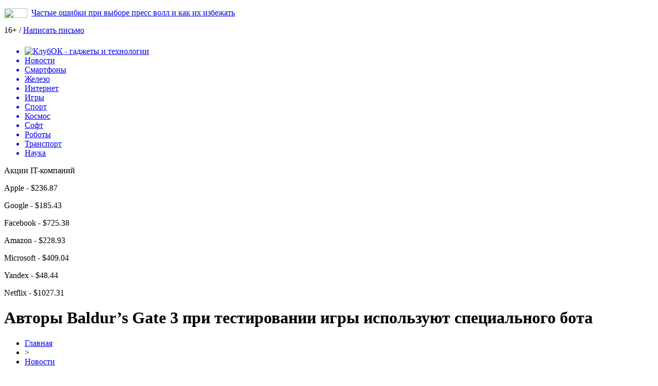

--- FILE ---
content_type: text/html; charset=UTF-8
request_url: https://www.klubok.net/10/18/avtory-baldurs-gate-3-pri-testirovanii-igry-ispolzuyut-specialnogo-bota.html
body_size: 7933
content:
<!DOCTYPE html>
<html xmlns="http://www.w3.org/1999/xhtml">
<head>
<meta http-equiv="Content-Type" content="text/html; charset=utf-8" />
<meta name="viewport" content="width=device-width, initial-scale=1" />

<title>Авторы Baldur’s Gate 3 при тестировании игры используют специального бота &#8212; КлубОК &#8212; гаджеты и технологии</title>
<meta name="description" content="Разработчики из Larian Studios, которые корпят в данный момент над ролевой игрой Baldur’s Gate 3, рассказали, как они ведут тестирование. Перед первым проекта в раннем доступе Steam тестирование было поручено специальному боту, который называется «Супер Игрок» (Super Gamer). Ему поручено разыскивать крупные недоработки и выявлять уязвимости." />

<link rel="Shortcut Icon" href="https://www.klubok.net/favicon.png" type="image/x-icon" />
<link rel="stylesheet" href="https://www.klubok.net/wp-content/themes/hitech/style.css" type="text/css" />
<link href='https://fonts.googleapis.com/css?family=Cuprum:400,400italic&subset=cyrillic&display=swap' rel='stylesheet' type='text/css'>
<link href="https://fonts.googleapis.com/css?family=Roboto+Condensed:400,400i,700,700i%7CRoboto:400,400i,700,700i&amp;subset=cyrillic,cyrillic-ext&display=swap" rel="stylesheet"><link rel="canonical" href="https://www.klubok.net/10/18/avtory-baldurs-gate-3-pri-testirovanii-igry-ispolzuyut-specialnogo-bota.html" />
<style>
/* Youtube */
.youtube{clear:both;background-position:center;background-repeat:no-repeat;position:relative;display:inline-block;overflow:hidden;transition:all 200ms ease-out;cursor:pointer;width:100%;height:360px;}
.youtube .play{background:url("[data-uri] +CTSbehfAH29mrID8bET0+0EUkAd8WYDOmqJ3ecsG30yr9wqRfm6Y+a1BEFDEjHfHvWmY9ck6CygHvBVr8Xhtb4ZE5HZA3y8DvBNA1TjnrmXWf+sioMwZX5V/VHXMGGMMoKdDCxCRvRWBdzKzdHEO+EisilbPyopHYqp6S9UCAsz4iojI7hUDAtyXVQgIDd6KnOoaWNkbI6FaPSuZGyMArsi7MZoloB4zviI/Nhr3X95jltwTRQmoIfgisy5ai+me67OI7fE4nrqjrqfK1t0eby0FPRB6oGVlchL3rgnfrq19RKbVBdhV9IOSwJmfmJi4vi/4ThERitwyCxVAFqydshuCX5awhQ9KtmuIWd8IDZED/nXT77rvVVv6sHRKwjYi91poqP7Dr+Y6JJ1VSZIMA3wkPNy6bX+o8Bcm0sXMdwM8Fxo0A3xORPaWBp6uPXsmbxCRD0NDL0dOANhVCXy6iAjMcjbcrMt3RITKwdMVRdFo+y5yvkL4eWZ+zHt/ZVD4dEVRNGotpst+dZZZH8k86lqn2pIvT/eqrNfn2xuyqYPZ8mv7s8pfn/8Pybm4TIjanscAAAAASUVORK5CYII=") no-repeat center center;background-size:64px 64px;position:absolute;height:100%;width:100%;opacity:.8;filter:alpha(opacity=80);transition:all 0.2s ease-out;}
.youtube .play:hover{opacity:1;filter:alpha(opacity=100);}
.youtuber iframe{width:100%;height:360px;}
.youtuber{clear:both;overflow:hidden;margin-bottom:20px;}
    </style></head>

<body>
<div id="inbody">

<div id="headline">
	<div class="inheadline">
		<p><img src="https://www.klubok.net/wp-content/themes/hitech/images/live.png" width="45" height="19" style="float:left;margin-right:8px;" /><a href="https://www.klubok.net/12/30/chastye-oshibki-pri-vybore-press-voll-i-kak-ix-izbezhat.html">Частые ошибки при выборе пресс волл и как их избежать</a></p>
		</div>
	
	<div class="datoday">
	<p>16+ / <a href="mailto:nadberezovik@gmail.com">Написать письмо</a></p>
	</div>
</div>



<div class="menu2">
		<ul>
		
		<a href="https://www.klubok.net/"><li class="fchil"><img src="https://www.klubok.net/wp-content/themes/hitech/images/logo.png" width="176" height="40" alt="КлубОК - гаджеты и технологии" style="margin-top:7px;margin-right:60px;margin-bottom:-11px;" /></li></a>
		
				<a href="https://www.klubok.net/mixnews"><li class="fchil current"><div class="strela">Новости</div></li></a>
				
				<a href="https://www.klubok.net/smartfony"><li>Смартфоны</li></a>
				
				<a href="https://www.klubok.net/zhelezo"><li>Железо</li></a>
				
				<a href="https://www.klubok.net/internet"><li>Интернет</li></a>
				
				<a href="https://www.klubok.net/igry"><li>Игры</li></a>
					
				<a href="https://www.klubok.net/sport"><li>Спорт</li></a>
				
				<a href="https://www.klubok.net/kosmos"><li>Космос</li></a>
				
				<a href="https://www.klubok.net/soft"><li>Софт</li></a>
				
				<a href="https://www.klubok.net/roboty"><li>Роботы</li></a>
				
				<a href="https://www.klubok.net/transport"><li>Транспорт</li></a>
				
				<a href="https://www.klubok.net/nauka"><li>Наука</li></a>
				</ul>
	</div>
	
	<div class="podmenu2"></div>
	
<!--noindex-->
<div id="akcii">
	<div class="akcleft">
	<p>Акции IT-компаний</p>
	</div>
	<div class="akcright">
		<p>Apple - $236.87 <img src="https://www.klubok.net/wp-content/themes/hitech/images/akcup.jpg" width="12" height="12" /></p>
		<p>Google - $185.43 <img src="https://www.klubok.net/wp-content/themes/hitech/images/akcup.jpg" width="12" height="12" /></p>
		<p>Facebook - $725.38 <img src="https://www.klubok.net/wp-content/themes/hitech/images/akcdown.jpg" width="12" height="12" /></p>
		<p>Amazon - $228.93 <img src="https://www.klubok.net/wp-content/themes/hitech/images/akcdown.jpg" width="12" height="12" /></p>
		<p>Microsoft - $409.04 <img src="https://www.klubok.net/wp-content/themes/hitech/images/akcup.jpg" width="12" height="12" /></p>
		<p>Yandex - $48.44 <img src="https://www.klubok.net/wp-content/themes/hitech/images/akcdown.jpg" width="12" height="12" /></p>
		<p>Netflix - $1027.31 <img src="https://www.klubok.net/wp-content/themes/hitech/images/akcup.jpg" width="12" height="12" /></p>
	</div>
</div>
<!--/noindex-->

<div id="page">


<div id="thirdpart">
	<div class="thirdleft2">
			<h1>Авторы Baldur’s Gate 3 при тестировании игры используют специального бота</h1>
		<div class="indexnews">

			<div id="podzag">
				<div id="rubr"><div id="breadcrumb"><ul><li><a href="https://www.klubok.net">Главная</a></li><li>&gt;</li><li><a href="https://www.klubok.net/mixnews">Новости</a></li></ul></div></div>
				<!--noindex-->
				<div id="datecont">18.10.2020 16:11</div>
				<!--/noindex-->
			</div>
			
			<div class="indexentry">
				<p><img data-src="https://www.klubok.net/wp-content/uploads/2020/10/iMgIU0ranqxYNJjX.jpg" data-lazy-type="image" width="640" height="auto" alt="Авторы Baldur’s Gate 3 при тестировании игры используют специального бота" title="Авторы Baldur’s Gate 3 при тестировании игры используют специального бота" class="lazyload contimg" /></p><p>Разработчики из Larian Studios, которые корпят в данный момент над ролевой игрой Baldur’s Gate 3, рассказали, как они ведут тестирование. Перед первым проекта в раннем доступе Steam тестирование было поручено специальному боту, который называется «Супер Игрок» (Super Gamer). Ему поручено разыскивать крупные недоработки и выявлять уязвимости. Эта техническая программа была создана ещё во время работы над Divinity: Original Sin.</p>
<p>Изначально Super Gamer проверял производительность сборок и только самые крупные ошибки, которые могли привести к «вылетам». Со временем возможности бота были улучшены. Теперь он умеет тестировать сразу несколько сборок, разыскивая баги, ошибки в интерфейсе и даже в диалогах.</p>
<p>При всём этом, сотрудники Larian Studios высоко ценят труд обычных тестеров, считая их незаменимым. Но устранение самых крупных программных ошибок было решено отдать боту. Напомним, Baldur’s Gate 3 поступила в ранний доступ Steam 6 октября. Игра была хорошо воспринята как простыми игроками, так и критиками.</p>
<p><!--noindex--><a href="http://www.klubok.net/red.php?https://overclockers.ru/softnews/show/106153/avtory-baldur-s-gate-3-pri-testirovanii-igry-ispolzujut-specialnogo-bota" rel="nofollow noopener noreferrer" target="_blank">Источник</a><!--/noindex--></p>
			</div>	

			<div id="readmore">
				<h3>Читайте также</h3>
				<ul>
								<li><a href="https://www.klubok.net/02/14/ilon-mask-predlozhil-kupit-openai-za-974-milliarda-dollarov.html">Илон Маск предложил купить OpenAI за 97,4 миллиарда долларов</a></li>
								<li><a href="https://www.klubok.net/02/14/bytedance-vladelec-tiktok-predstavila-omnihuman-1-generator-realistichnyx-dipfejkov.html">ByteDance, владелец TikTok, представила OmniHuman-1 — генератор реалистичных дипфейков</a></li>
								<li><a href="https://www.klubok.net/02/14/kingdom-come-deliverance-ii-prodalas-pochti-2-milliona-raz-za-poltory-nedeli.html">Kingdom Come Deliverance II продалась почти 2 миллиона раз за полторы недели</a></li>
												<li><a href="https://www.klubok.net/12/30/chastye-oshibki-pri-vybore-press-voll-i-kak-ix-izbezhat.html">Частые ошибки при выборе пресс волл и как их избежать</a></li>
								<li><a href="https://www.klubok.net/12/29/tonkosti-popolneniya-steam-ot-regionov-do-keshbeka.html">Тонкости пополнения Steam: от регионов до кэшбека</a></li>
								</ul>
			</div>
		</div>
		</div>
	<div class="thirdright2">
		<h2>Космические новости</h2>
<div class="mainsidenews2">
	<div class="sidetexta2">
		<span>23:21</span> <a href="https://www.klubok.net/02/22/kakoj-planshet-kupit-v-2022-do-20-000-rublej.html">Какой планшет купить в 2022 до 20 000 рублей</a>
	</div>
</div>
<div class="mainsidenews2">
	<div class="sidetexta2">
		<span>19:11</span> <a href="https://www.klubok.net/02/22/mogut-li-zakony-fiziki-menyatsya-so-vremenem.html">Могут ли законы физики меняться со временем?</a>
	</div>
</div>

<h2>Транспорт и концепты</h2>
<div class="mainsidenews2">
	<div class="sidetexta2">
		<span>22:11</span> <a href="https://www.klubok.net/04/28/zavod-v-efiopii-gotovitsya-vypuskat-vsyu-linejku-uazov.html">Завод в Эфиопии готовится выпускать всю линейку УАЗов</a>
	</div>
</div>
<div class="mainsidenews2">
	<div class="sidetexta2">
		<span>18:11</span> <a href="https://www.klubok.net/04/28/lamborghini-ivleevoj-evakuirovali-iz-za-nepravilnoj-parkovki.html">Lamborghini Ивлеевой эвакуировали из-за неправильной парковки</a>
	</div>
</div>

<h2>Роботы и нейросети</h2>
<div class="mainsidenews2">
	<div class="sidetexta2">
		<span>13:01</span> <a href="https://www.klubok.net/05/08/krupnye-drony-budut-zapuskat-stai-mini-bespilotnikov-podrobnosti.html">Крупные дроны будут запускать стаи мини-беспилотников: подробности</a>
	</div>
</div>
<div class="mainsidenews2">
	<div class="sidetexta2">
		<span>08:51</span> <a href="https://www.klubok.net/05/08/volkswagen-rassekretil-novyj-elektrokar-kompaktnyj-xetchbek-zasvetilsya-v-seti.html">Volkswagen рассекретил новый электрокар: компактный хэтчбек засветился в сети</a>
	</div>
</div>

<h2>Наука и мир ученых</h2>
<div class="mainsidenews2">
	<div class="sidetexta2">
		<span>18:21</span> <a href="https://www.klubok.net/02/21/sotrudniki-salesforce-protestuyut-protiv-ambicij-kompanii-v-oblasti-nft.html">Сотрудники Salesforce протестуют против амбиций компании в области NFT</a>
	</div>
</div>
<div class="mainsidenews2">
	<div class="sidetexta2">
		<span>14:21</span> <a href="https://www.klubok.net/02/21/skype-teper-pozvolyaet-sovershat-ekstrennye-vyzovy-v-sluzhbu-spaseniya.html">Skype теперь позволяет совершать экстренные вызовы в службу спасения</a>
	</div>
</div>

<h2>Программное обеспечение</h2>
<div class="mainsidenews2">
	<div class="sidetexta2">
		<span>06:32</span> <a href="https://www.klubok.net/04/24/nacbank-nazval-kriticheski-vazhnye-banki-dlya-ukrainy.html">Нацбанк назвал критически важные банки для Украины</a>
	</div>
</div>
<div class="mainsidenews2">
	<div class="sidetexta2">
		<span>02:31</span> <a href="https://www.klubok.net/04/24/kak-izmenilis-ceny-na-akcii-proizvoditelej-vakcin-protiv-covid-19-za-god.html">Как изменились цены на акции производителей вакцин против COVID-19 за год</a>
	</div>
</div>

<h2>Железо и комплектующие</h2>
<div class="mainsidenews2">
	<div class="sidetexta2">
		<span>00:01</span> <a href="https://www.klubok.net/07/03/microsoft-testiruet-novyj-dizajn-menyu-pusk-v-windows-10.html">Microsoft тестирует новый дизайн меню «Пуск» в Windows 10</a>
	</div>
</div>
<div class="mainsidenews2">
	<div class="sidetexta2">
		<span>19:52</span> <a href="https://www.klubok.net/07/02/asus-rog-phone-3-vyjdet-22-iyulya.html">Asus ROG Phone 3 выйдет 22 июля</a>
	</div>
</div>

<h2>Смартфоны и гаджеты</h2>
<div class="mainsidenews2">
	<div class="sidetexta2">
		<span>22:22</span> <a href="https://www.klubok.net/02/14/rendery-iphone-se-4-izvestnyj-proizvoditel-chexlov-podtverdil-dizajn-ustrojstva.html">Рендеры iPhone SE 4: известный производитель чехлов подтвердил дизайн устройства</a>
	</div>
</div>
<div class="mainsidenews2">
	<div class="sidetexta2">
		<span>18:15</span> <a href="https://www.klubok.net/02/14/oppo-find-x8-mini-novye-podrobnosti-o-predstoyashhem-flagmane.html">Oppo Find X8 Mini: новые подробности о предстоящем флагмане</a>
	</div>
</div>

<h2>Игровая индустрия и спорт</h2>
<div class="mainsidenews2">
	<div class="sidetexta2">
		<span>22:40</span> <a href="https://www.klubok.net/02/14/kingdom-come-deliverance-ii-prodalas-pochti-2-milliona-raz-za-poltory-nedeli.html">Kingdom Come Deliverance II продалась почти 2 миллиона раз за полторы недели</a>
	</div>
</div>
<div class="mainsidenews2">
	<div class="sidetexta2">
		<span>21:16</span> <a href="https://www.klubok.net/02/14/crytek-priostanovila-razrabotku-crysis-4-i-sokratila-chast-sotrudnikov.html">Crytek приостановила разработку Crysis 4 и сократила часть сотрудников</a>
	</div>
</div>

<h2>Интернет и новости</h2>
<div class="mainsidenews2">
	<div class="sidetexta2">
		<span>18:17</span> <a href="https://www.klubok.net/12/30/chastye-oshibki-pri-vybore-press-voll-i-kak-ix-izbezhat.html">Частые ошибки при выборе пресс волл и как их избежать</a>
	</div>
</div>
<div class="mainsidenews2">
	<div class="sidetexta2">
		<span>20:56</span> <a href="https://www.klubok.net/12/29/tonkosti-popolneniya-steam-ot-regionov-do-keshbeka.html">Тонкости пополнения Steam: от регионов до кэшбека</a>
	</div>
</div>
	</div>
</div>





	
<div id="footer">
	<div class="footmenu">
		<ul>
			<li><a href="https://www.klubok.net/">Главная</a></li>
			<li><a href="https://www.klubok.net/mixnews">Новости</a></li>
			<li><a href="https://www.klubok.net/smartfony">Смартфоны</a></li>
			<li><a href="https://www.klubok.net/zhelezo">Железо</a></li>
			<li><a href="https://www.klubok.net/internet">Интернет</a></li>
			<li><a href="https://www.klubok.net/igry">Игры</a></li>
			<li><a href="https://www.klubok.net/kosmos">Космос</a></li>
			<li><a href="https://www.klubok.net/sport">Спорт</a></li>
			<li><a href="https://www.klubok.net/soft">Софт</a></li>
			<li><a href="https://www.klubok.net/roboty">Роботы</a></li>
			<li><a href="https://www.klubok.net/transport">Транспорт</a></li>
			<li><a href="https://www.klubok.net/nauka">Наука</a></li>
			<li><a href="https://www.klubok.net/articles">Статьи</a></li>
		</ul>
	</div>
		<div class="foottext">
	<p>&copy; 2002-2026 "КлубОК - гаджеты и технологии". Все права защищены.</p>
	<p>При использовании материалов сайта гиперссылка на <a href="https://www.klubok.net/">www.klubok.net</a> обязательна. Связь с редакцией: <a href="mailto:nadberezovik@gmail.com">nadberezovik@gmail.com</a></p>
	<p><a href="https://www.klubok.net/sitemap.xml">XML</a> | <a href="https://www.klubok.net/policies.php">Политика конфиденциальности</a> | <a href="https://www.klubok.net/terms.php">Правила пользования сайтом</a></p>
	</div>
</div>



</div>

<!--noindex-->
<script>
  document.addEventListener("DOMContentLoaded", function() {
    var lazyImages = [].slice.call(document.querySelectorAll("img.lazyload"));

    if ("IntersectionObserver" in window) {
      var lazyImageObserver = new IntersectionObserver(function(entries, observer) {
        entries.forEach(function(entry) {
          if (entry.isIntersecting) {
            var lazyImage = entry.target;
            lazyImage.src = lazyImage.dataset.src;
            lazyImageObserver.unobserve(lazyImage);
          }
        });
      });

      lazyImages.forEach(function(lazyImage) {
        lazyImageObserver.observe(lazyImage);
      });
    } else {
      // Фоллбек на обычную загрузку изображений, если Intersection Observer не поддерживается.
      lazyImages.forEach(function(lazyImage) {
        lazyImage.src = lazyImage.dataset.src;
      });
    }
  });
</script>
<script src="https://www.klubok.net/wp-content/plugins/youtube-postload/yt.js" async></script><script>
	document.addEventListener("DOMContentLoaded", function(event) {
	setTimeout( () => {
		let tDiv = document.createElement('div');
		let str = '<img src="https://counter.yadro.ru/hit?r' +
		escape(document.referrer) + ((typeof (screen) == 'undefined') ? '' :
		';s' + screen.width + '*' + screen.height + '*' + (screen.colorDepth ?
		screen.colorDepth : screen.pixelDepth)) + ';u' + escape(document.URL) +
		';' + Math.random() +
		'" alt="">';
		tDiv.innerHTML = str;
		document.body.appendChild(tDiv);
		
		let noScript = document.createElement('noscript');
		let tDiv2 = document.createElement('div');
		
		str = '<img src="https://mc.yandex.ru/watch/53358826" style="position:absolute; left:-9999px;" alt="" />';
		
		tDiv2.innerHTML = str;
		noScript.appendChild(tDiv2);
		document.body.appendChild(noScript);
		
		(function(m,e,t,r,i,k,a){m[i]=m[i]||function(){(m[i].a=m[i].a||[]).push(arguments)};
		   m[i].l=1*new Date();k=e.createElement(t),a=e.getElementsByTagName(t)[0],k.async=1,k.src=r,a.parentNode.insertBefore(k,a)})
		   (window, document, "script", "https://mc.yandex.ru/metrika/tag.js", "ym");
		   ym(53358826, "init", {
				clickmap:true,
				trackLinks:true,
				accurateTrackBounce:true,
				webvisor:true
		   });
		}, 2000);
	});
</script>
<div id="go_up">Вверх</div>
<script>document.getElementById('go_up').onclick = function() {window.scrollTo({top: 0, behavior: 'smooth'});}
window.onscroll = function() {
    var goUp = document.getElementById('go_up');
    if (document.body.scrollTop > 200 || document.documentElement.scrollTop > 200) {
        goUp.style.display = "block";
    } else {
        goUp.style.display = "none";
    }
};
</script>
<!--/noindex-->

</div>
</body>

</html>